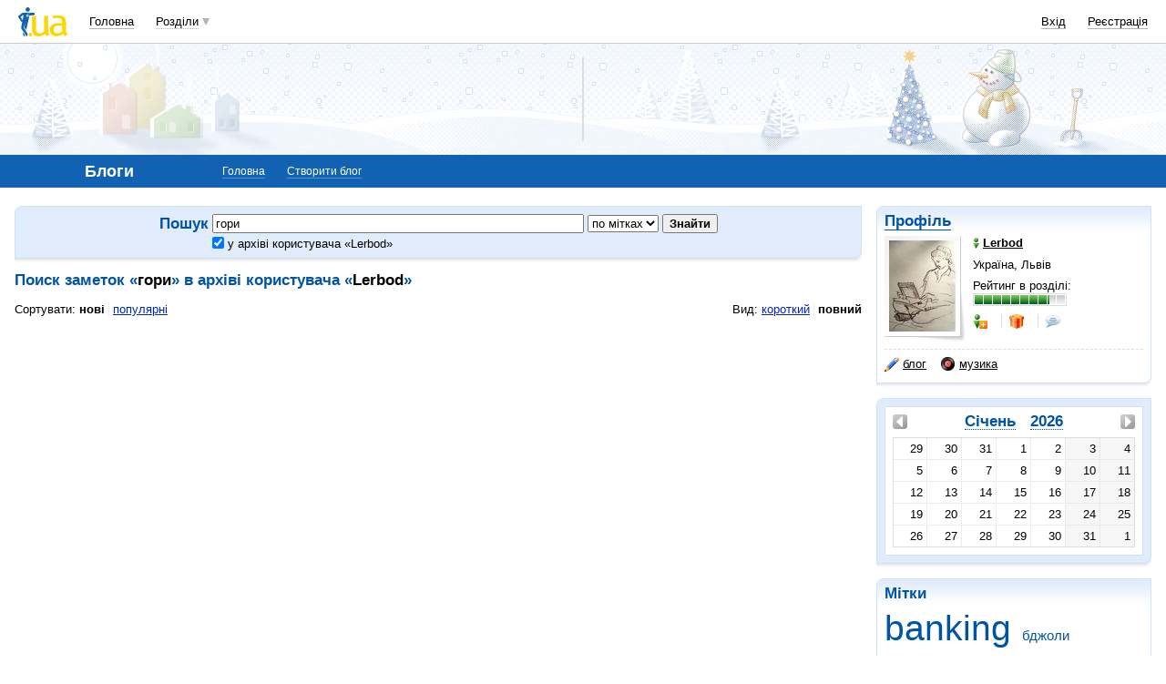

--- FILE ---
content_type: text/html; charset=utf-8
request_url: https://www.google.com/recaptcha/api2/aframe
body_size: 150
content:
<!DOCTYPE HTML><html><head><meta http-equiv="content-type" content="text/html; charset=UTF-8"></head><body><script nonce="Qws1tSvjdsaNIznugsbVWA">/** Anti-fraud and anti-abuse applications only. See google.com/recaptcha */ try{var clients={'sodar':'https://pagead2.googlesyndication.com/pagead/sodar?'};window.addEventListener("message",function(a){try{if(a.source===window.parent){var b=JSON.parse(a.data);var c=clients[b['id']];if(c){var d=document.createElement('img');d.src=c+b['params']+'&rc='+(localStorage.getItem("rc::a")?sessionStorage.getItem("rc::b"):"");window.document.body.appendChild(d);sessionStorage.setItem("rc::e",parseInt(sessionStorage.getItem("rc::e")||0)+1);localStorage.setItem("rc::h",'1769482693519');}}}catch(b){}});window.parent.postMessage("_grecaptcha_ready", "*");}catch(b){}</script></body></html>

--- FILE ---
content_type: application/javascript; charset=utf-8
request_url: https://fundingchoicesmessages.google.com/f/AGSKWxVFZQWyhLhnnW8qdNDfeHVPsWTvKq6gofl1bEG8nH8uG1yJb0EBJg72qX4cEfjcTM3JIJrcU_ufwtzJQDVjLdpL_ifPSLfLZNatijFjyVHx_xsFAW-3UTQd9rvaX4pOQ-pg-S5PDZ6d_r2H-5VrIx49kVmXl9Jssgf3rYBSRlF7xFPhMO0lbEXfURWw/__420x80./exbl.js?/ads/tile-/adsponsor./336x280.
body_size: -1288
content:
window['1a1456a6-ee97-4ff9-bcb2-5ac62dd46588'] = true;

--- FILE ---
content_type: application/x-javascript; charset=windows-1251
request_url: https://i3.i.ua/js/i/calendar_control2.ya80e3bbf.js
body_size: 2840
content:
// +----------------------------------------------------------------------+
// | Javascript                                                           |
// +----------------------------------------------------------------------+
// | Copyright (c) 2007 Mi-6                                              |
// +----------------------------------------------------------------------+
// | Calendar control class, fetches data about events                    |
// | Version 1.0                                                          |
// +----------------------------------------------------------------------+
// | Author: Andrey I. Tserkus <zerkella@i.ua>                            |
// +----------------------------------------------------------------------+

var calcObjects = new Array();

// Reaction on location changed
function calcOnLocationChange() {
	for (var i = 0; i < calcObjects.length; i++)
		calcObjects[i].onLocationChange();
}

// ----Calendar Control--------
// Data arrived
function CALC_onDataArrived(dp) {
	if (dp.dataStatus == 1) {
		this.infoDays = dp.data;
	} else {
		this.infoDays = null;
	}

	this.currentMonth = this.reqMonth;
	this.currentYear = this.reqYear;
	this.nodeMonth.nodeValue = this.monthNames[this.currentMonth];
	this.nodeYear.nodeValue = this.currentYear;
	this.isLoading = false;

	this.updateForLoading();
	this.showMonthDays();
}

// Location has changed
function CALC_onLocationChange() {
	var newCountryID = this.countryElem.value;
	var newCityID = this.cityElem.value;
	if ((newCountryID == this.countryID) && (newCityID == this.cityID))
		return;

	var date = new Date();
	date.setFullYear(this.currentYear, this.currentMonth, 1);
	this.fetchDate(date);
}

// Updates for loading state
function CALC_updateForLoading() {
	this.preloader.style.display = this.isLoading ? 'block' : 'none';
}

// Fetches data for other date
function CALC_fetchDate(date) {
	if (date.getFullYear() < this.minYear)
		return;
	if (date.getFullYear() > this.maxYear)
		return;

	this.isLoading = true;
	this.updateForLoading();
	this.reqMonth = date.getMonth();
	this.reqYear = date.getFullYear();
	if (!this.noLocation){
		this.countryID = this.countryElem.value;
		this.cityID = this.cityElem.value;
	}

	// Fetch
	var requestVars = new Array();
	requestVars.push(['month', this.reqMonth + 1]);
	requestVars.push(['year', this.reqYear]);
	requestVars.push(['labelID', this.labelID]);
	requestVars.push(['countryID', this.countryID]);
	requestVars.push(['cityID', this.cityID]);
	requestVars.push(['searchType', this.searchType]);
	requestVars.push(['words', this.words]);
	for (var i in this.additionalData)
	{
		requestVars.push([i, this.additionalData[i]]);
	}
	this.drpGetMonth.getDataFromServer(requestVars);
}

// Starts fetching data for previous month
function CALC_prevMonth() {
	this.hideFloats();
	if (this.isLoading)
		return;

	var date = new Date();
	date.setFullYear(this.currentYear, this.currentMonth - 1, 1);
	this.fetchDate(date);
}

// Starts fetching data for next month
function CALC_nextMonth() {
	this.hideFloats();
	if (this.isLoading)
		return;

	var date = new Date();
	date.setFullYear(this.currentYear, this.currentMonth + 1, 1);
	this.fetchDate(date);
}

// Hides floating menus
function CALC_hideFloats() {
	this.divMonthShow.style.display = 'none';
	this.divYearShow.style.display = 'none';
}

// Sets month to new
function CALC_commandSetMonth(month) {
	this.hideFloats();
	if (this.isLoading)
		return;

	var date = new Date();
	date.setFullYear(this.currentYear, month, 1);
	this.fetchDate(date);
}

// Sets year to new
function CALC_commandSetYear(year) {
	this.hideFloats();
	if (this.isLoading)
		return;

	var date = new Date();
	date.setFullYear(year, this.currentMonth, 1);
	this.fetchDate(date);
}

// Command to submit form
function CALC_commandShowDate(day) {
	// Hidden input
	this.inpDate = dce('INPUT');
	this.inpDate.type = 'hidden';
	this.inpDate.name = this.hiddenName;
	this.inpDate.value = this.currentYear + '-' + (this.currentMonth + 1) + '-' + day;
	var form = document.forms[this.formName];
	if (form)
	{
		form.appendChild(this.inpDate);
		form.submit();
	}
}

// Starts calendar control
function CALC_start(startMonth, startYear) {
	// Create div to show month
	this.divMonthShow = dce('DIV');
	this.divMonthShow.className = 'popup_mini';
	this.divMonthShow.style.display = 'none';
	this.divMonthShow.id = 'calMonthShowC';
	var block = this.container.parentNode.parentNode;
	block.parentNode.insertBefore(this.divMonthShow, block);
	var i = dce('i');
	i.className = 'shadow';
	this.divMonthShow.appendChild(i);
	var div = dce('div');
	div.className = 'content clear';
	this.divMonthShow.appendChild(div);
	var i = dce('i');
	i.className = 'close';
	i.onclick = function(){hide('calMonthShowC')};
	div.appendChild(i);
	var ul = dce('ul');
	ul.className = 'list_simple';
	div.appendChild(ul);
	for (var i = 0; i < 12; i++) {
		var li = dce('li');
		var a = dce('A');
		//a.href = "#";
		a.controller = this;
		a.monthIndex = i;
		a.onclick = function () {this.controller.commandSetMonth(this.monthIndex); return false;}
		a.appendChild(dct(this.monthNames[i]));
		li.appendChild(a);
		ul.appendChild(li);
	}

	// Create div to show year
	this.divYearShow = dce('DIV');
	this.divYearShow.className = 'popup_mini';
	this.divYearShow.style.display = 'none';
	this.divYearShow.id = 'calYearShowC';
	block.parentNode.insertBefore(this.divYearShow, block);
	var i = dce('i');
	i.className = 'shadow';
	this.divYearShow.appendChild(i);
	var div = dce('div');
	div.className = 'content clear';
	this.divYearShow.appendChild(div);
	var i = dce('i');
	i.className = 'close';
	i.onclick = function(){hide('calYearShowC')};
	div.appendChild(i);
	var ul = dce('ul');
	ul.className = 'list_simple';
	div.appendChild(ul);
	for (var i = this.minYear; i <= this.maxYear; i++) {
		var li = dce('li');
		var a = dce('A');
		//a.href = "#";
		a.controller = this;
		a.yearDate = i;
		a.onclick = function () {this.controller.commandSetYear(this.yearDate); return false;}
		a.appendChild(dct(i));
		li.appendChild(a);
		ul.appendChild(li);
	}

	// Render field
	var divHead = dce('DIV');
	divHead.className = 'month_calendar';
	this.container.appendChild(divHead);

	// Left arrow
	var i = dce('i');
	i.className = 'previous';
	i.controller = this;
	i.onclick = function () {this.controller.prevMonth(); return false;}
	divHead.appendChild(i);

	// Right arrow
	var i = dce('i');
	i.className = 'next';
	i.controller = this;
	i.onclick = function () {this.controller.nextMonth(); return false;}
	divHead.appendChild(i);

	// Month
	var big = dce('big');
	big.id = 'calMonthShowP';
	divHead.appendChild(big);
	var text = dct('');
	big.appendChild(text);
	this.nodeMonth = text;

	// Year
	var big = dce('big');
	big.id = 'calYearShowP';
	divHead.appendChild(big);
	var text = dct('');
	big.appendChild(text);
	this.nodeYear = text;

	var divWrap = dce('div');
	divWrap.style.position = 'relative';
	divHead.appendChild(divWrap);
	
	// Days
	var tableHolder = dce('table');
	divWrap.appendChild(tableHolder);
	this.tableHolder = tableHolder;

	// Day column names
	var tr = tableHolder.insertRow(-1);
	for (var i = 0; i < this.dayNames.length; i++) {
		var th = dce('th');
		tr.appendChild(th);
		th.appendChild(dct(this.dayNames[i]));
	}

	// Loading div
	this.preloader = dce('b');
	this.preloader.className = 'preloader';
	this.preloader.style.display = 'none';
	var i = dce('i');
	this.preloader.appendChild(i);
	var b = dce('b');
	this.preloader.appendChild(b);
	divWrap.appendChild(this.preloader);

	// Drop
	this.divDrop = tableHolder.insertRow(-1);

	// Attaches
	at_attach("calMonthShowP", "calMonthShowC", "click", "y");
	at_attach("calYearShowP", "calYearShowC", "click", "y");
	if (!this.noLocation){
		if (this.countryElem.attachEvent) {
			this.countryElem.attachEvent('onchange', calcOnLocationChange);
			this.cityElem.attachEvent('onchange', calcOnLocationChange);
		} else {
			this.countryElem.addEventListener('change', calcOnLocationChange, false);
			this.cityElem.addEventListener('change', calcOnLocationChange, false);
		}
	}

	// Init
	this.currentMonth = startMonth;
	this.currentYear = startYear;

	this.nodeMonth.nodeValue = this.monthNames[this.currentMonth];
	this.nodeYear.nodeValue = this.currentYear;

	this.showMonthDays();

	var date = new Date();
	date.setFullYear(this.currentYear, this.currentMonth, 1);
	this.fetchDate(date);
}

// Removes nodes with days
function CALC_clearMonthDays() {
	/*var indexFrom = 0;
	var indexTo = 0;
	for (var i = 0; i < this.tableHolder.childNodes.length; i++) {
		if (this.tableHolder.childNodes[i] == this.preloader)
			indexFrom = i;
		if (this.tableHolder.childNodes[i] == this.divDrop)
			indexTo = i;
	}
	indexFrom++;
	indexTo--;
	for (var i = indexFrom; i <= indexTo; i++)
		this.tableHolder.removeChild(this.tableHolder.childNodes[indexFrom]);*/
	var trs = this.tableHolder.childNodes;
	for(cnt = trs.length-1, i=cnt; i>=0;i--)
	{
		this.tableHolder.removeChild(trs[i]);
	}
}

// Shows month days
function CALC_showMonthDays() {
	this.clearMonthDays();
	var tr;

	this.currDate.setFullYear(this.currentYear, this.currentMonth, 1);
	var weekDay = this.currDate.getDay();
	if (weekDay == 0)
		weekDay = 7;
	weekDay--;
	// Prev month
	if (weekDay > 0) {
		//tr = dce('tr');
		tr = this.tableHolder.insertRow(-1);
		//this.tableHolder.appendChild(tr);
		var prevDate = new Date();
		prevDate.setFullYear(this.currentYear, this.currentMonth, -weekDay + 1);
		var day = prevDate.getDate();
		for (i = 0; i < weekDay; i++) {
			var td = dce('td');
			if (6 == prevDate.getDay() || 0 == prevDate.getDay())
				td.className = 'weekend';
			td.appendChild(dct(day + i));
			tr.appendChild(td);
		}
	}

	// This month
	var iDate = new Date();
	var i;
	for (i = 1, iDate.setFullYear(this.currentYear, this.currentMonth, 1); iDate.getMonth() == this.currentMonth; i++, iDate.setFullYear(this.currentYear, this.currentMonth, i)) {
		if (1 == iDate.getDay())
		{
			//tr = dce('tr');
			tr = this.tableHolder.insertRow(-1);
			//this.tableHolder.appendChild(tr);
		}
		var td = dce('td');
		if (6 == iDate.getDay() || 0 == iDate.getDay())
			td.className = 'weekend';
		var cont = td;
		var selectDay = ((this.startDay == i) && (this.startMonth == this.currentMonth) && (this.startYear == this.currentYear));
		if (selectDay)
			td.className = 'today';
		if (this.infoDays && (typeof(this.infoDays[i] != 'udefined')) && this.infoDays[i]) {
			var a = dce('A');
			a.controller = this;
			a.dayIndex = i;
			a.onclick = function () {this.controller.commandShowDate(this.dayIndex); return false};
			//a.href = '#';
			td.appendChild(a);
			cont = a;
		}
		tr.appendChild(td);
		cont.appendChild(dct(i));
	}

	// Next month
	var weekDay = iDate.getDay();
	if (weekDay == 0)
		weekDay = 7;
	weekDay--;
	if (weekDay != 0) {
		for (i = weekDay; i < 7; i++) {
			var td = dce('td');
			if (5 == i || 6 == i)
				td.className = 'weekend';
			tr.appendChild(td);
			td.appendChild(dct(i - weekDay + 1));
		}
	}
}

// Constructor
function calendarControl(varName, conf) {
	this.varName = varName;
	this.dataUrl = conf.dataUrl;
	this.container = dge(conf.contID);
	this.imgUrl = conf.imgUrl;
	this.drpGetMonth = new dataProvider(varName + '.drpGetMonth', conf.dataUrl, this);
	this.nodeYear = null;
	this.nodeMonth = null;
	this.minYear = conf.minYear;
	this.maxYear = conf.maxYear;
	this.monthNames = conf.monthNames;
	this.dayNames = conf.dayNames;
	this.currentMonth = conf.startMonth;
	this.currentYear = conf.startYear;
	this.tableHolder = null;
	this.divHead = null;
	this.preloader = null;
	this.divDrop = null;
	this.currDay = null;
	this.currentMonth = null;
	this.currentYear = null;
	this.currDate = new Date();
	this.isLoading = false;
	this.infoDays = null;
	this.reqMonth = null;
	this.reqYear = null;
	this.startDay = conf.startDay;
	this.startMonth = conf.startMonth;
	this.startYear = conf.startYear;
	this.divMonthShow = null;
	this.divYearShow = null;
	this.inpDate = null;
	this.hiddenName = conf.hiddenName;
	this.labelID = conf.labelID;
	this.noLocation = conf.noLocation;
	this.countryID = conf.countryID;
	this.cityID = conf.cityID;
	this.countryElem = dge(conf.countryElemID);
	this.cityElem = dge(conf.cityElemID);
	this.searchType = conf.searchType;
	this.words = conf.words;
	this.additionalData = conf.additional;
	this.formName = conf.formName;

	// Methods
	this.start = CALC_start;
	this.clearMonthDays = CALC_clearMonthDays;
	this.showMonthDays = CALC_showMonthDays;
	this.prevMonth = CALC_prevMonth;
	this.nextMonth = CALC_nextMonth;
	this.fetchDate = CALC_fetchDate;
	this.updateForLoading = CALC_updateForLoading;
	this.hideFloats = CALC_hideFloats;
	this.commandSetMonth = CALC_commandSetMonth;
	this.commandSetYear = CALC_commandSetYear;
	this.commandShowDate = CALC_commandShowDate;

	// Events
	this.onDataArrived = CALC_onDataArrived;
	this.onLocationChange = CALC_onLocationChange;

	// Start
	calcObjects.push(this);
	this.start(conf.startMonth, conf.startYear);
}


--- FILE ---
content_type: application/x-javascript; charset=windows-1251
request_url: https://blog.i.ua/js/calendar/?drpVarName=calControl.drpGetMonth&drpWaitingID=6630080.958622116&month=1&year=2026&labelID=undefined&countryID=undefined&cityID=undefined&searchType=labels&words=%E3%EE%F0%E8&userID=39481
body_size: -171
content:
try {	calControl.drpGetMonth.dataStatus = 1;
	calControl.drpGetMonth.data = [];
	calControl.drpGetMonth.dataID = 6630080.958622116;
	calControl.drpGetMonth.onDataArrived();
} catch (e) {}